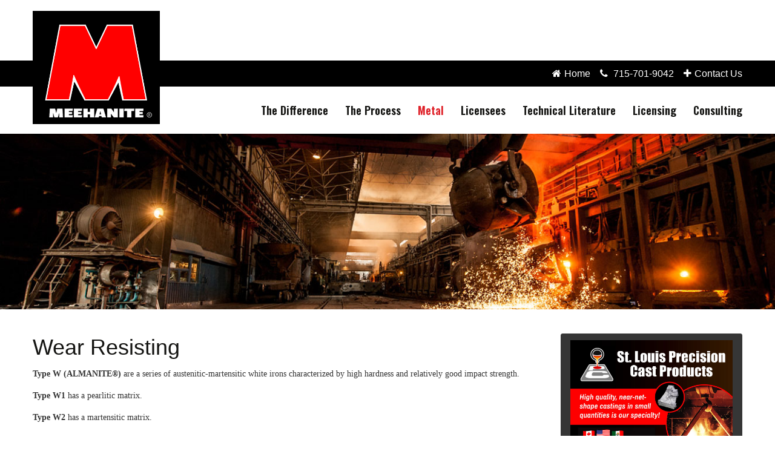

--- FILE ---
content_type: text/html; charset=utf-8
request_url: https://www.google.com/recaptcha/api2/anchor?ar=1&k=6Le4AmArAAAAACiJiBvXRDmVE7sEls3gwdb9G8AP&co=aHR0cHM6Ly9tZWVoYW5pdGVtZXRhbC5jb206NDQz&hl=en&v=PoyoqOPhxBO7pBk68S4YbpHZ&theme=light&size=normal&anchor-ms=20000&execute-ms=30000&cb=jmlp9upaezm3
body_size: 50399
content:
<!DOCTYPE HTML><html dir="ltr" lang="en"><head><meta http-equiv="Content-Type" content="text/html; charset=UTF-8">
<meta http-equiv="X-UA-Compatible" content="IE=edge">
<title>reCAPTCHA</title>
<style type="text/css">
/* cyrillic-ext */
@font-face {
  font-family: 'Roboto';
  font-style: normal;
  font-weight: 400;
  font-stretch: 100%;
  src: url(//fonts.gstatic.com/s/roboto/v48/KFO7CnqEu92Fr1ME7kSn66aGLdTylUAMa3GUBHMdazTgWw.woff2) format('woff2');
  unicode-range: U+0460-052F, U+1C80-1C8A, U+20B4, U+2DE0-2DFF, U+A640-A69F, U+FE2E-FE2F;
}
/* cyrillic */
@font-face {
  font-family: 'Roboto';
  font-style: normal;
  font-weight: 400;
  font-stretch: 100%;
  src: url(//fonts.gstatic.com/s/roboto/v48/KFO7CnqEu92Fr1ME7kSn66aGLdTylUAMa3iUBHMdazTgWw.woff2) format('woff2');
  unicode-range: U+0301, U+0400-045F, U+0490-0491, U+04B0-04B1, U+2116;
}
/* greek-ext */
@font-face {
  font-family: 'Roboto';
  font-style: normal;
  font-weight: 400;
  font-stretch: 100%;
  src: url(//fonts.gstatic.com/s/roboto/v48/KFO7CnqEu92Fr1ME7kSn66aGLdTylUAMa3CUBHMdazTgWw.woff2) format('woff2');
  unicode-range: U+1F00-1FFF;
}
/* greek */
@font-face {
  font-family: 'Roboto';
  font-style: normal;
  font-weight: 400;
  font-stretch: 100%;
  src: url(//fonts.gstatic.com/s/roboto/v48/KFO7CnqEu92Fr1ME7kSn66aGLdTylUAMa3-UBHMdazTgWw.woff2) format('woff2');
  unicode-range: U+0370-0377, U+037A-037F, U+0384-038A, U+038C, U+038E-03A1, U+03A3-03FF;
}
/* math */
@font-face {
  font-family: 'Roboto';
  font-style: normal;
  font-weight: 400;
  font-stretch: 100%;
  src: url(//fonts.gstatic.com/s/roboto/v48/KFO7CnqEu92Fr1ME7kSn66aGLdTylUAMawCUBHMdazTgWw.woff2) format('woff2');
  unicode-range: U+0302-0303, U+0305, U+0307-0308, U+0310, U+0312, U+0315, U+031A, U+0326-0327, U+032C, U+032F-0330, U+0332-0333, U+0338, U+033A, U+0346, U+034D, U+0391-03A1, U+03A3-03A9, U+03B1-03C9, U+03D1, U+03D5-03D6, U+03F0-03F1, U+03F4-03F5, U+2016-2017, U+2034-2038, U+203C, U+2040, U+2043, U+2047, U+2050, U+2057, U+205F, U+2070-2071, U+2074-208E, U+2090-209C, U+20D0-20DC, U+20E1, U+20E5-20EF, U+2100-2112, U+2114-2115, U+2117-2121, U+2123-214F, U+2190, U+2192, U+2194-21AE, U+21B0-21E5, U+21F1-21F2, U+21F4-2211, U+2213-2214, U+2216-22FF, U+2308-230B, U+2310, U+2319, U+231C-2321, U+2336-237A, U+237C, U+2395, U+239B-23B7, U+23D0, U+23DC-23E1, U+2474-2475, U+25AF, U+25B3, U+25B7, U+25BD, U+25C1, U+25CA, U+25CC, U+25FB, U+266D-266F, U+27C0-27FF, U+2900-2AFF, U+2B0E-2B11, U+2B30-2B4C, U+2BFE, U+3030, U+FF5B, U+FF5D, U+1D400-1D7FF, U+1EE00-1EEFF;
}
/* symbols */
@font-face {
  font-family: 'Roboto';
  font-style: normal;
  font-weight: 400;
  font-stretch: 100%;
  src: url(//fonts.gstatic.com/s/roboto/v48/KFO7CnqEu92Fr1ME7kSn66aGLdTylUAMaxKUBHMdazTgWw.woff2) format('woff2');
  unicode-range: U+0001-000C, U+000E-001F, U+007F-009F, U+20DD-20E0, U+20E2-20E4, U+2150-218F, U+2190, U+2192, U+2194-2199, U+21AF, U+21E6-21F0, U+21F3, U+2218-2219, U+2299, U+22C4-22C6, U+2300-243F, U+2440-244A, U+2460-24FF, U+25A0-27BF, U+2800-28FF, U+2921-2922, U+2981, U+29BF, U+29EB, U+2B00-2BFF, U+4DC0-4DFF, U+FFF9-FFFB, U+10140-1018E, U+10190-1019C, U+101A0, U+101D0-101FD, U+102E0-102FB, U+10E60-10E7E, U+1D2C0-1D2D3, U+1D2E0-1D37F, U+1F000-1F0FF, U+1F100-1F1AD, U+1F1E6-1F1FF, U+1F30D-1F30F, U+1F315, U+1F31C, U+1F31E, U+1F320-1F32C, U+1F336, U+1F378, U+1F37D, U+1F382, U+1F393-1F39F, U+1F3A7-1F3A8, U+1F3AC-1F3AF, U+1F3C2, U+1F3C4-1F3C6, U+1F3CA-1F3CE, U+1F3D4-1F3E0, U+1F3ED, U+1F3F1-1F3F3, U+1F3F5-1F3F7, U+1F408, U+1F415, U+1F41F, U+1F426, U+1F43F, U+1F441-1F442, U+1F444, U+1F446-1F449, U+1F44C-1F44E, U+1F453, U+1F46A, U+1F47D, U+1F4A3, U+1F4B0, U+1F4B3, U+1F4B9, U+1F4BB, U+1F4BF, U+1F4C8-1F4CB, U+1F4D6, U+1F4DA, U+1F4DF, U+1F4E3-1F4E6, U+1F4EA-1F4ED, U+1F4F7, U+1F4F9-1F4FB, U+1F4FD-1F4FE, U+1F503, U+1F507-1F50B, U+1F50D, U+1F512-1F513, U+1F53E-1F54A, U+1F54F-1F5FA, U+1F610, U+1F650-1F67F, U+1F687, U+1F68D, U+1F691, U+1F694, U+1F698, U+1F6AD, U+1F6B2, U+1F6B9-1F6BA, U+1F6BC, U+1F6C6-1F6CF, U+1F6D3-1F6D7, U+1F6E0-1F6EA, U+1F6F0-1F6F3, U+1F6F7-1F6FC, U+1F700-1F7FF, U+1F800-1F80B, U+1F810-1F847, U+1F850-1F859, U+1F860-1F887, U+1F890-1F8AD, U+1F8B0-1F8BB, U+1F8C0-1F8C1, U+1F900-1F90B, U+1F93B, U+1F946, U+1F984, U+1F996, U+1F9E9, U+1FA00-1FA6F, U+1FA70-1FA7C, U+1FA80-1FA89, U+1FA8F-1FAC6, U+1FACE-1FADC, U+1FADF-1FAE9, U+1FAF0-1FAF8, U+1FB00-1FBFF;
}
/* vietnamese */
@font-face {
  font-family: 'Roboto';
  font-style: normal;
  font-weight: 400;
  font-stretch: 100%;
  src: url(//fonts.gstatic.com/s/roboto/v48/KFO7CnqEu92Fr1ME7kSn66aGLdTylUAMa3OUBHMdazTgWw.woff2) format('woff2');
  unicode-range: U+0102-0103, U+0110-0111, U+0128-0129, U+0168-0169, U+01A0-01A1, U+01AF-01B0, U+0300-0301, U+0303-0304, U+0308-0309, U+0323, U+0329, U+1EA0-1EF9, U+20AB;
}
/* latin-ext */
@font-face {
  font-family: 'Roboto';
  font-style: normal;
  font-weight: 400;
  font-stretch: 100%;
  src: url(//fonts.gstatic.com/s/roboto/v48/KFO7CnqEu92Fr1ME7kSn66aGLdTylUAMa3KUBHMdazTgWw.woff2) format('woff2');
  unicode-range: U+0100-02BA, U+02BD-02C5, U+02C7-02CC, U+02CE-02D7, U+02DD-02FF, U+0304, U+0308, U+0329, U+1D00-1DBF, U+1E00-1E9F, U+1EF2-1EFF, U+2020, U+20A0-20AB, U+20AD-20C0, U+2113, U+2C60-2C7F, U+A720-A7FF;
}
/* latin */
@font-face {
  font-family: 'Roboto';
  font-style: normal;
  font-weight: 400;
  font-stretch: 100%;
  src: url(//fonts.gstatic.com/s/roboto/v48/KFO7CnqEu92Fr1ME7kSn66aGLdTylUAMa3yUBHMdazQ.woff2) format('woff2');
  unicode-range: U+0000-00FF, U+0131, U+0152-0153, U+02BB-02BC, U+02C6, U+02DA, U+02DC, U+0304, U+0308, U+0329, U+2000-206F, U+20AC, U+2122, U+2191, U+2193, U+2212, U+2215, U+FEFF, U+FFFD;
}
/* cyrillic-ext */
@font-face {
  font-family: 'Roboto';
  font-style: normal;
  font-weight: 500;
  font-stretch: 100%;
  src: url(//fonts.gstatic.com/s/roboto/v48/KFO7CnqEu92Fr1ME7kSn66aGLdTylUAMa3GUBHMdazTgWw.woff2) format('woff2');
  unicode-range: U+0460-052F, U+1C80-1C8A, U+20B4, U+2DE0-2DFF, U+A640-A69F, U+FE2E-FE2F;
}
/* cyrillic */
@font-face {
  font-family: 'Roboto';
  font-style: normal;
  font-weight: 500;
  font-stretch: 100%;
  src: url(//fonts.gstatic.com/s/roboto/v48/KFO7CnqEu92Fr1ME7kSn66aGLdTylUAMa3iUBHMdazTgWw.woff2) format('woff2');
  unicode-range: U+0301, U+0400-045F, U+0490-0491, U+04B0-04B1, U+2116;
}
/* greek-ext */
@font-face {
  font-family: 'Roboto';
  font-style: normal;
  font-weight: 500;
  font-stretch: 100%;
  src: url(//fonts.gstatic.com/s/roboto/v48/KFO7CnqEu92Fr1ME7kSn66aGLdTylUAMa3CUBHMdazTgWw.woff2) format('woff2');
  unicode-range: U+1F00-1FFF;
}
/* greek */
@font-face {
  font-family: 'Roboto';
  font-style: normal;
  font-weight: 500;
  font-stretch: 100%;
  src: url(//fonts.gstatic.com/s/roboto/v48/KFO7CnqEu92Fr1ME7kSn66aGLdTylUAMa3-UBHMdazTgWw.woff2) format('woff2');
  unicode-range: U+0370-0377, U+037A-037F, U+0384-038A, U+038C, U+038E-03A1, U+03A3-03FF;
}
/* math */
@font-face {
  font-family: 'Roboto';
  font-style: normal;
  font-weight: 500;
  font-stretch: 100%;
  src: url(//fonts.gstatic.com/s/roboto/v48/KFO7CnqEu92Fr1ME7kSn66aGLdTylUAMawCUBHMdazTgWw.woff2) format('woff2');
  unicode-range: U+0302-0303, U+0305, U+0307-0308, U+0310, U+0312, U+0315, U+031A, U+0326-0327, U+032C, U+032F-0330, U+0332-0333, U+0338, U+033A, U+0346, U+034D, U+0391-03A1, U+03A3-03A9, U+03B1-03C9, U+03D1, U+03D5-03D6, U+03F0-03F1, U+03F4-03F5, U+2016-2017, U+2034-2038, U+203C, U+2040, U+2043, U+2047, U+2050, U+2057, U+205F, U+2070-2071, U+2074-208E, U+2090-209C, U+20D0-20DC, U+20E1, U+20E5-20EF, U+2100-2112, U+2114-2115, U+2117-2121, U+2123-214F, U+2190, U+2192, U+2194-21AE, U+21B0-21E5, U+21F1-21F2, U+21F4-2211, U+2213-2214, U+2216-22FF, U+2308-230B, U+2310, U+2319, U+231C-2321, U+2336-237A, U+237C, U+2395, U+239B-23B7, U+23D0, U+23DC-23E1, U+2474-2475, U+25AF, U+25B3, U+25B7, U+25BD, U+25C1, U+25CA, U+25CC, U+25FB, U+266D-266F, U+27C0-27FF, U+2900-2AFF, U+2B0E-2B11, U+2B30-2B4C, U+2BFE, U+3030, U+FF5B, U+FF5D, U+1D400-1D7FF, U+1EE00-1EEFF;
}
/* symbols */
@font-face {
  font-family: 'Roboto';
  font-style: normal;
  font-weight: 500;
  font-stretch: 100%;
  src: url(//fonts.gstatic.com/s/roboto/v48/KFO7CnqEu92Fr1ME7kSn66aGLdTylUAMaxKUBHMdazTgWw.woff2) format('woff2');
  unicode-range: U+0001-000C, U+000E-001F, U+007F-009F, U+20DD-20E0, U+20E2-20E4, U+2150-218F, U+2190, U+2192, U+2194-2199, U+21AF, U+21E6-21F0, U+21F3, U+2218-2219, U+2299, U+22C4-22C6, U+2300-243F, U+2440-244A, U+2460-24FF, U+25A0-27BF, U+2800-28FF, U+2921-2922, U+2981, U+29BF, U+29EB, U+2B00-2BFF, U+4DC0-4DFF, U+FFF9-FFFB, U+10140-1018E, U+10190-1019C, U+101A0, U+101D0-101FD, U+102E0-102FB, U+10E60-10E7E, U+1D2C0-1D2D3, U+1D2E0-1D37F, U+1F000-1F0FF, U+1F100-1F1AD, U+1F1E6-1F1FF, U+1F30D-1F30F, U+1F315, U+1F31C, U+1F31E, U+1F320-1F32C, U+1F336, U+1F378, U+1F37D, U+1F382, U+1F393-1F39F, U+1F3A7-1F3A8, U+1F3AC-1F3AF, U+1F3C2, U+1F3C4-1F3C6, U+1F3CA-1F3CE, U+1F3D4-1F3E0, U+1F3ED, U+1F3F1-1F3F3, U+1F3F5-1F3F7, U+1F408, U+1F415, U+1F41F, U+1F426, U+1F43F, U+1F441-1F442, U+1F444, U+1F446-1F449, U+1F44C-1F44E, U+1F453, U+1F46A, U+1F47D, U+1F4A3, U+1F4B0, U+1F4B3, U+1F4B9, U+1F4BB, U+1F4BF, U+1F4C8-1F4CB, U+1F4D6, U+1F4DA, U+1F4DF, U+1F4E3-1F4E6, U+1F4EA-1F4ED, U+1F4F7, U+1F4F9-1F4FB, U+1F4FD-1F4FE, U+1F503, U+1F507-1F50B, U+1F50D, U+1F512-1F513, U+1F53E-1F54A, U+1F54F-1F5FA, U+1F610, U+1F650-1F67F, U+1F687, U+1F68D, U+1F691, U+1F694, U+1F698, U+1F6AD, U+1F6B2, U+1F6B9-1F6BA, U+1F6BC, U+1F6C6-1F6CF, U+1F6D3-1F6D7, U+1F6E0-1F6EA, U+1F6F0-1F6F3, U+1F6F7-1F6FC, U+1F700-1F7FF, U+1F800-1F80B, U+1F810-1F847, U+1F850-1F859, U+1F860-1F887, U+1F890-1F8AD, U+1F8B0-1F8BB, U+1F8C0-1F8C1, U+1F900-1F90B, U+1F93B, U+1F946, U+1F984, U+1F996, U+1F9E9, U+1FA00-1FA6F, U+1FA70-1FA7C, U+1FA80-1FA89, U+1FA8F-1FAC6, U+1FACE-1FADC, U+1FADF-1FAE9, U+1FAF0-1FAF8, U+1FB00-1FBFF;
}
/* vietnamese */
@font-face {
  font-family: 'Roboto';
  font-style: normal;
  font-weight: 500;
  font-stretch: 100%;
  src: url(//fonts.gstatic.com/s/roboto/v48/KFO7CnqEu92Fr1ME7kSn66aGLdTylUAMa3OUBHMdazTgWw.woff2) format('woff2');
  unicode-range: U+0102-0103, U+0110-0111, U+0128-0129, U+0168-0169, U+01A0-01A1, U+01AF-01B0, U+0300-0301, U+0303-0304, U+0308-0309, U+0323, U+0329, U+1EA0-1EF9, U+20AB;
}
/* latin-ext */
@font-face {
  font-family: 'Roboto';
  font-style: normal;
  font-weight: 500;
  font-stretch: 100%;
  src: url(//fonts.gstatic.com/s/roboto/v48/KFO7CnqEu92Fr1ME7kSn66aGLdTylUAMa3KUBHMdazTgWw.woff2) format('woff2');
  unicode-range: U+0100-02BA, U+02BD-02C5, U+02C7-02CC, U+02CE-02D7, U+02DD-02FF, U+0304, U+0308, U+0329, U+1D00-1DBF, U+1E00-1E9F, U+1EF2-1EFF, U+2020, U+20A0-20AB, U+20AD-20C0, U+2113, U+2C60-2C7F, U+A720-A7FF;
}
/* latin */
@font-face {
  font-family: 'Roboto';
  font-style: normal;
  font-weight: 500;
  font-stretch: 100%;
  src: url(//fonts.gstatic.com/s/roboto/v48/KFO7CnqEu92Fr1ME7kSn66aGLdTylUAMa3yUBHMdazQ.woff2) format('woff2');
  unicode-range: U+0000-00FF, U+0131, U+0152-0153, U+02BB-02BC, U+02C6, U+02DA, U+02DC, U+0304, U+0308, U+0329, U+2000-206F, U+20AC, U+2122, U+2191, U+2193, U+2212, U+2215, U+FEFF, U+FFFD;
}
/* cyrillic-ext */
@font-face {
  font-family: 'Roboto';
  font-style: normal;
  font-weight: 900;
  font-stretch: 100%;
  src: url(//fonts.gstatic.com/s/roboto/v48/KFO7CnqEu92Fr1ME7kSn66aGLdTylUAMa3GUBHMdazTgWw.woff2) format('woff2');
  unicode-range: U+0460-052F, U+1C80-1C8A, U+20B4, U+2DE0-2DFF, U+A640-A69F, U+FE2E-FE2F;
}
/* cyrillic */
@font-face {
  font-family: 'Roboto';
  font-style: normal;
  font-weight: 900;
  font-stretch: 100%;
  src: url(//fonts.gstatic.com/s/roboto/v48/KFO7CnqEu92Fr1ME7kSn66aGLdTylUAMa3iUBHMdazTgWw.woff2) format('woff2');
  unicode-range: U+0301, U+0400-045F, U+0490-0491, U+04B0-04B1, U+2116;
}
/* greek-ext */
@font-face {
  font-family: 'Roboto';
  font-style: normal;
  font-weight: 900;
  font-stretch: 100%;
  src: url(//fonts.gstatic.com/s/roboto/v48/KFO7CnqEu92Fr1ME7kSn66aGLdTylUAMa3CUBHMdazTgWw.woff2) format('woff2');
  unicode-range: U+1F00-1FFF;
}
/* greek */
@font-face {
  font-family: 'Roboto';
  font-style: normal;
  font-weight: 900;
  font-stretch: 100%;
  src: url(//fonts.gstatic.com/s/roboto/v48/KFO7CnqEu92Fr1ME7kSn66aGLdTylUAMa3-UBHMdazTgWw.woff2) format('woff2');
  unicode-range: U+0370-0377, U+037A-037F, U+0384-038A, U+038C, U+038E-03A1, U+03A3-03FF;
}
/* math */
@font-face {
  font-family: 'Roboto';
  font-style: normal;
  font-weight: 900;
  font-stretch: 100%;
  src: url(//fonts.gstatic.com/s/roboto/v48/KFO7CnqEu92Fr1ME7kSn66aGLdTylUAMawCUBHMdazTgWw.woff2) format('woff2');
  unicode-range: U+0302-0303, U+0305, U+0307-0308, U+0310, U+0312, U+0315, U+031A, U+0326-0327, U+032C, U+032F-0330, U+0332-0333, U+0338, U+033A, U+0346, U+034D, U+0391-03A1, U+03A3-03A9, U+03B1-03C9, U+03D1, U+03D5-03D6, U+03F0-03F1, U+03F4-03F5, U+2016-2017, U+2034-2038, U+203C, U+2040, U+2043, U+2047, U+2050, U+2057, U+205F, U+2070-2071, U+2074-208E, U+2090-209C, U+20D0-20DC, U+20E1, U+20E5-20EF, U+2100-2112, U+2114-2115, U+2117-2121, U+2123-214F, U+2190, U+2192, U+2194-21AE, U+21B0-21E5, U+21F1-21F2, U+21F4-2211, U+2213-2214, U+2216-22FF, U+2308-230B, U+2310, U+2319, U+231C-2321, U+2336-237A, U+237C, U+2395, U+239B-23B7, U+23D0, U+23DC-23E1, U+2474-2475, U+25AF, U+25B3, U+25B7, U+25BD, U+25C1, U+25CA, U+25CC, U+25FB, U+266D-266F, U+27C0-27FF, U+2900-2AFF, U+2B0E-2B11, U+2B30-2B4C, U+2BFE, U+3030, U+FF5B, U+FF5D, U+1D400-1D7FF, U+1EE00-1EEFF;
}
/* symbols */
@font-face {
  font-family: 'Roboto';
  font-style: normal;
  font-weight: 900;
  font-stretch: 100%;
  src: url(//fonts.gstatic.com/s/roboto/v48/KFO7CnqEu92Fr1ME7kSn66aGLdTylUAMaxKUBHMdazTgWw.woff2) format('woff2');
  unicode-range: U+0001-000C, U+000E-001F, U+007F-009F, U+20DD-20E0, U+20E2-20E4, U+2150-218F, U+2190, U+2192, U+2194-2199, U+21AF, U+21E6-21F0, U+21F3, U+2218-2219, U+2299, U+22C4-22C6, U+2300-243F, U+2440-244A, U+2460-24FF, U+25A0-27BF, U+2800-28FF, U+2921-2922, U+2981, U+29BF, U+29EB, U+2B00-2BFF, U+4DC0-4DFF, U+FFF9-FFFB, U+10140-1018E, U+10190-1019C, U+101A0, U+101D0-101FD, U+102E0-102FB, U+10E60-10E7E, U+1D2C0-1D2D3, U+1D2E0-1D37F, U+1F000-1F0FF, U+1F100-1F1AD, U+1F1E6-1F1FF, U+1F30D-1F30F, U+1F315, U+1F31C, U+1F31E, U+1F320-1F32C, U+1F336, U+1F378, U+1F37D, U+1F382, U+1F393-1F39F, U+1F3A7-1F3A8, U+1F3AC-1F3AF, U+1F3C2, U+1F3C4-1F3C6, U+1F3CA-1F3CE, U+1F3D4-1F3E0, U+1F3ED, U+1F3F1-1F3F3, U+1F3F5-1F3F7, U+1F408, U+1F415, U+1F41F, U+1F426, U+1F43F, U+1F441-1F442, U+1F444, U+1F446-1F449, U+1F44C-1F44E, U+1F453, U+1F46A, U+1F47D, U+1F4A3, U+1F4B0, U+1F4B3, U+1F4B9, U+1F4BB, U+1F4BF, U+1F4C8-1F4CB, U+1F4D6, U+1F4DA, U+1F4DF, U+1F4E3-1F4E6, U+1F4EA-1F4ED, U+1F4F7, U+1F4F9-1F4FB, U+1F4FD-1F4FE, U+1F503, U+1F507-1F50B, U+1F50D, U+1F512-1F513, U+1F53E-1F54A, U+1F54F-1F5FA, U+1F610, U+1F650-1F67F, U+1F687, U+1F68D, U+1F691, U+1F694, U+1F698, U+1F6AD, U+1F6B2, U+1F6B9-1F6BA, U+1F6BC, U+1F6C6-1F6CF, U+1F6D3-1F6D7, U+1F6E0-1F6EA, U+1F6F0-1F6F3, U+1F6F7-1F6FC, U+1F700-1F7FF, U+1F800-1F80B, U+1F810-1F847, U+1F850-1F859, U+1F860-1F887, U+1F890-1F8AD, U+1F8B0-1F8BB, U+1F8C0-1F8C1, U+1F900-1F90B, U+1F93B, U+1F946, U+1F984, U+1F996, U+1F9E9, U+1FA00-1FA6F, U+1FA70-1FA7C, U+1FA80-1FA89, U+1FA8F-1FAC6, U+1FACE-1FADC, U+1FADF-1FAE9, U+1FAF0-1FAF8, U+1FB00-1FBFF;
}
/* vietnamese */
@font-face {
  font-family: 'Roboto';
  font-style: normal;
  font-weight: 900;
  font-stretch: 100%;
  src: url(//fonts.gstatic.com/s/roboto/v48/KFO7CnqEu92Fr1ME7kSn66aGLdTylUAMa3OUBHMdazTgWw.woff2) format('woff2');
  unicode-range: U+0102-0103, U+0110-0111, U+0128-0129, U+0168-0169, U+01A0-01A1, U+01AF-01B0, U+0300-0301, U+0303-0304, U+0308-0309, U+0323, U+0329, U+1EA0-1EF9, U+20AB;
}
/* latin-ext */
@font-face {
  font-family: 'Roboto';
  font-style: normal;
  font-weight: 900;
  font-stretch: 100%;
  src: url(//fonts.gstatic.com/s/roboto/v48/KFO7CnqEu92Fr1ME7kSn66aGLdTylUAMa3KUBHMdazTgWw.woff2) format('woff2');
  unicode-range: U+0100-02BA, U+02BD-02C5, U+02C7-02CC, U+02CE-02D7, U+02DD-02FF, U+0304, U+0308, U+0329, U+1D00-1DBF, U+1E00-1E9F, U+1EF2-1EFF, U+2020, U+20A0-20AB, U+20AD-20C0, U+2113, U+2C60-2C7F, U+A720-A7FF;
}
/* latin */
@font-face {
  font-family: 'Roboto';
  font-style: normal;
  font-weight: 900;
  font-stretch: 100%;
  src: url(//fonts.gstatic.com/s/roboto/v48/KFO7CnqEu92Fr1ME7kSn66aGLdTylUAMa3yUBHMdazQ.woff2) format('woff2');
  unicode-range: U+0000-00FF, U+0131, U+0152-0153, U+02BB-02BC, U+02C6, U+02DA, U+02DC, U+0304, U+0308, U+0329, U+2000-206F, U+20AC, U+2122, U+2191, U+2193, U+2212, U+2215, U+FEFF, U+FFFD;
}

</style>
<link rel="stylesheet" type="text/css" href="https://www.gstatic.com/recaptcha/releases/PoyoqOPhxBO7pBk68S4YbpHZ/styles__ltr.css">
<script nonce="VcfaNeRnaEbwxwEjuPAPBA" type="text/javascript">window['__recaptcha_api'] = 'https://www.google.com/recaptcha/api2/';</script>
<script type="text/javascript" src="https://www.gstatic.com/recaptcha/releases/PoyoqOPhxBO7pBk68S4YbpHZ/recaptcha__en.js" nonce="VcfaNeRnaEbwxwEjuPAPBA">
      
    </script></head>
<body><div id="rc-anchor-alert" class="rc-anchor-alert"></div>
<input type="hidden" id="recaptcha-token" value="[base64]">
<script type="text/javascript" nonce="VcfaNeRnaEbwxwEjuPAPBA">
      recaptcha.anchor.Main.init("[\x22ainput\x22,[\x22bgdata\x22,\x22\x22,\[base64]/[base64]/[base64]/bmV3IHJbeF0oY1swXSk6RT09Mj9uZXcgclt4XShjWzBdLGNbMV0pOkU9PTM/bmV3IHJbeF0oY1swXSxjWzFdLGNbMl0pOkU9PTQ/[base64]/[base64]/[base64]/[base64]/[base64]/[base64]/[base64]/[base64]\x22,\[base64]\x22,\[base64]/CkT5kwpJuV8OjEFhlY8OIwrfCmm54wrB2wrfCpCtQw7TDk1ILchfCnMOJwowyXcOGw47CuMO6wqhfJn/Dtm8jHWwNPcOGMWN6Z0TCosO8ciN4UEJXw5XChMOhwpnCqMOuUGMYH8Kewowqwrohw5nDm8KTAwjDtSxkQ8ONeT7Ck8KIHhjDvsOdHMKZw71cwpTDog3Dkm/CswLCgnLCp1nDssK/MAECw7R0w7AIA8KidcKCCBlKNC7ClSHDgSbDpGjDrFPDmMK3wpFvwqnCvsK9IXjDuDrCsMKkPSTCpH7DqMK9w5M3CMKROGUnw5PCrHfDiRzDqMKUR8OxwpjDuyEWZ1PChiPDjnjCkCIpQC7ClcObwqsPw4TDqMK1Yx/CnCtAOmbDosKMwpLDimbDosOVPAnDk8OCIkRRw4V1w4TDocKcV3jCssOnOAEeUcKDBRPDkDvDksO0H1rCpi06PMKRwr3CiMK3ZMOSw4/CjwZTwrNmwrd3HQDCssO5I8KUwotNMHR0LztrCMKdCBlTTC/DgilJEjZ/wpTCvQnCpsKAw5zDrMOaw44NBiXClsKSw5MTWjPDrMO3QhlWwp4YdFp/KsO5w5rDj8KXw5Fxw50zTS7CiEBcOcK4w7NUXMKGw6QQwp9hcMKewp8HDQ8dw4F+ZsKdw4p6wp/Cq8KWPF7Cq8K0Wisbw7ciw614YzPCvMOwCkPDuSMGCDwAQhIYwrdWWjTDkTnDqcKhMDh3BMKJFsKSwrVacBbDgHnCgGI/w6IVUHLDlcOFwoTDrhLDhcOKccOrw5c9GgtvKh3DnhdCwrfDgcOUGzfDs8KlLARLPcOAw7HDl8KIw6/CiDDCv8OeJ2/CrMK8w4wawrHCnh3Cp8OqM8Opw4MoO2EiwpvChRhCRwHDgAgRUhA0w6AZw6XDocO3w7UENS0jORQkwo7DjXPClHo6PcKBECTDt8OncATDhDPDsMKWTiBndcKhw47DnEoSw5zChsOdSsOgw6fCu8Oaw61Yw7bDnMK8XDzChn5Cwr3DrMO/w5MSXSjDl8OUScKZw60VH8Oow7vCp8O0w5DCt8ONF8O/[base64]/wrTDuWZzU23CoMOSw6vCs8ObwobColVgwqzDjMOtwodOw7htw64mHHcNw4LDj8OKKQTCvMK4ejbDjlnDlMO9ZEhXwodZwo1/[base64]/[base64]/DjMKjSQ84wo/CgVY8w7XCrSh1T2DDosOzwrw5wq3Cj8ONwqYvwqYKIMO8w7zCrGDCscOQwoPCqsOYwpVLw6kMLQLDsDxPwrVNwolGFgDCtA4/L8OkYiwZbSLDlcKNwrPCkm/ClMO+w5liNsKBDsKHw5k2w53DisKgbMKhw5g+w6Yww61qRFHDoSdpwrAAw70gwpnDjMOKF8OswqfDsDwNw74bccKhH2/DgU5qw7keAFlEworCsVF0fMKiLMO3X8K2E8KpMk7CjiDDk8OFO8KsHRDCsV7DsMKbNcODw5V6X8KyU8Kww7/CkMKvwowdS8ORwrjDvwHDhsOhwrvDucOKJWwZDRrDs2rDpjcBK8KiAUnDiMK3w7JVGjYbwoXCgMKVZCjClF5Yw43CvgxaTMKeXsOqw64TwqR5QDQUwqHDpAnCv8KdGEYhUjtdBE/CqsOHVRjDvRnDnUMwZsOvw43DgcKKIwd4wpISwqLCpxQyZVzClhsYwqdZwqJhamk3LMO9wovCv8OKw4JXwqPCtsKUKHzCl8Obwrh+wrbCgGnCiMOhGULCnMKwwqN1w7gfwo/Cn8Kwwoc+w7/CjV7DqsOLwoFoEDrDqMKdR07Dj0Q9TEnCuMOSCcK0RsO/w7tkGMKww7BdaUpBBQLCriwoM1J0w6FZdHc9UjYHHWB/w7Frw7YTwqAYwrfClhkzw6QAw5VXb8OMw5kHKsK/[base64]/DkcKgB8OxazvDrR/CjsK1w77CiX47wpsHwppAw7fDjQHCicOGMT4nwrYawoTDmcK2wozCjMKiwpogwq3CiMKtwonDiMK0wp/CvALClVASOhATwonDgsOjw5FFSXwwYxjChg1KIsKtw7ctw5jDusKkw7HDocK4w44Bw49FLMO3woo+w6t4IsKuwrjClGLCi8O6w5DDt8ONPsK0c8Odwrd0PcOFcsKXVmXCo8KXw4fDiW/CuMKwwo03wrHDvsKdwqjCvSlHwr3CnsKaKsO2Y8KsIcOAWcKjw7RtwpPDmcOnw6fCnMKdwoDDj8K7M8O6w7Mtw5B7NcKTw61yw5jDiQcaGH8hw4V3wqhYJx5WY8OAwqnCjcKlw6zCqi/DhwoDJMOHWcOhQMOowq3Co8OTTw7DmG1KZzbDs8OwEsOGIWQOR8O/AwvDlsOeGcKOwpnCg8OvE8Kgw4nDpnjDph7Cr1nChMOVw5PDsMKUPHM0LUpQXTzDgMOBw7fCjMOOwqPCpcOzesOqNRVnXkNrw4J6W8OBfA7Cs8OFwoY3w4nConU3wrTCg8K+wrzCoSPCgMOFw67DtMOwwqURwoJjKcKJwpvDlsKnDcOAN8OxwrPCkcO7I3PCkD/Ds03CtsOvwrp1BHcdXMOPwppoNcKywqnDhsOfXzPDucO2YsOAwqfCqsKyVMKjERxbWjTCq8OqQsKpQ3tMwoLChzhEJcOLPlZAwo3Cm8KPQFnDncKbw6xHAcKVYsORwoBjw6BBUMKZwpo4PBlOMQNxMgXCp8K2KsKgF1/DqMKCD8KbSlJTwoXCusO0eMOddi/DtcOFw7YQJMKVw5pFw6wNURptFcOGLGTCuh7CnsO9GMO9AizCuMO4wrRow50DwrHCpsKdwo3DmSxZwpIgwpZ/[base64]/wr/CsMKwwrwww4rCvsOOw5tbR8KNTsO3UsKOw444w4TDl8K5wpLDosK/wrkDZWXCnHrCo8O7Rn/CvcKbw5XDsDbDp2jChsKlwoAkecOyVMO5woPCgi3Csy9mwpzDncKoTsOow5HDrcOew7pzCcOzw43DpcO9KsKuwoN9ZMKIeyzDjsKnwpLCrTcBw5jCs8KmTn7DmSHDk8KYw5tqw6o6HsOVw4hfdsOOJCXCrMKnRyXCoFHCmBtRbcKZWHPCnQ/CsmrCgSDCkVrDkzkVRcKNZMKiwq/DvsK2wp3Dug3Dq1/CgnHDhcKww4sFbyPCtGzDnw3CksKIRcOUw4lDw5g2ZsOCLzJXw4sFVkZlwoXCvMOWP8KqMQrDm0vCqMOwwqDClSNtwpnDqXzDrl4sOjvDpG0+UjzDrcKsIcOEw5gyw7MEw7kpQRhzIzrCh8Kzw4fCmmJMwqTCmjHDnzLCpcKsw582Nm80RcKWw4bDn8K/HMOqw5BuwrgJw55sMcKgwq88w7gUwpoaF8OLDHspUcKgwoAXwpvDrMO0wpQFw6TDri7DgDLCtMKQAlJHI8O/[base64]/DmQzDtMKjw5cnwrfDlhRQwqjDoMOAbMKWWVpvfFArw6JbZcOewr/DqmBNcMKwwpUqwrQAFGnCh3tBam4VOi/Ctl1CfnrDtSTDnR5sw4XDi2VRw4/[base64]/UjYxwqJYQzTCqSbDgAB3O8OYUcKhw77Dv2bCqsOLw7XCmgXCszXDhAXDpsKNw7VGw5o0OxwPLMKdwqbCiwvCnMKPwp3Chz0JQkhdUTLDo0NLwobDuxRiwpFIAUPCisKUw6jDgMOYY1DCiiLCmsKDT8O8EWV2wrrDh8OWw5/CuVdvEsOyJ8OfwoTCkmfCpSLDm3DChTzCjRt1C8KnHQthJSoPwohkUcOXw7M7acKGaxkWL3XChCDCosK6MynDohMbBMK0KVzDtcKbdmPDgcKGEsKdOhd9w5nCu8OCJhTCnMOxLB/CiEBmwoZbwoEww4cAwoBww40fbS/[base64]/[base64]/w7rCj8ORw6sWW8ORVTfDncOwGAdnw6RMCTlsAcOuSMKWPUHDsTUlekrCt29sw41Of0LDu8O7MMOwwq7Cnm7ChsKqw7bChMKdA0cNwobClMKCwp5BwoUrNcKdGMK0ZMOAw7cpwqzDrRvDqMOkPQTDqmPCpMKaTiPDsMOVdsOhw5TCiMOOwr8Xwq9AaC3DksOJAQ4Xwr/CvAzCi37DjGMyEnILwrTDvWcNLHnCiEPDjsOcLg5yw7FwPyESScKuRMOMM1/CuVXDrsOYw5ciwop4c1hpw7YUw4rCgC/Ciz4kJcOCA0UfwoATeMOYKMK6w4zCsi8Rw65Dw53DmE7CrG/CtcOAaGPCi3jCoycQwrsPWXLDv8KdwotxM8ObwqbCiW/CiGjDny9Pa8KKV8OBb8KUWDwxWCYVwpM7wprDmwwoO8OUwprDhsKVwrcLfsOlMcKvw44cw4IyEsKnwofDgAjCuGTCq8OHbALCtMKWIMKjwofCgFcxB1XDtXfCvMOjwotWK8OKP8Kewq9zw45/cFLDrcOcZ8KPCi9Xw7TDhnJvw7tcdF3ChFZYw4Nhw7FRwoQMUhbCqQTCisOFw7DCg8Opw4DDsRvCtcK0wq0ew6JBwpd2JsKge8KTa8OQK37Ck8Olwo/[base64]/Cu8Oow55VwoHCrw4uTE1fw7LDoMKMIiAcOMKrw6ZYUH3Ds8O0S1DCuUp0wps2wq9Iw6NOGi8ww7jCrMKYYjzCrRIDw7zDoBctDcOMw5bCicOyw5lPw4UpWcOndCjCpgTCnRBkFMOdw7Azw7jDqjs/w41jS8Kgw5HCoMKTKADDiV9jwrzDq2lvwq5pREXDhgHCnMKQw7/CoXzCpA7DtVBhbMKvw4nCj8KZw7nDnX4uw5zCpcO3UDvDiMKlw4rCj8KHcwwnwqTCrCA2CUkzw5TDv8OqwqvCgx1qCkbClkfDg8KsXMKbD24iw4/Dj8OgVcKLwr9fw6U+wq3CgVfDr2IwJUTDtMKFYcK+w7w7w5LDt1zDtkULw6rCqHDCnMOyAV0sNidHTEbDqCJPwpbDpjbDrsOswqjCsh/DicOye8KuwqLCg8ONJsO4AD7DkwA1Z8OJYBnDssOkY8KqF8Oyw6/Ch8KKwrQowpbCplfCujNudlcSLmbDoWfCvsOSUcOywrzCrcKAwrXCosOuwrdNWWQ5NDcrZl1ee8OSwojDmirDuVljw6RlwpXChMKqwqUGw5XCicKjTwAVw6oHTMK1fiHCpcOjHsK7Pm9pw7bDmT/Cr8KgSEM+H8OKwovDmhoTw4PDg8O1w4Naw4jCugZzNcOjS8OLOm/DiMO8fXBMw51CfsOyIXnDkVNPwpcTwoIMwolSZAPCqz3Cg2zDjR7Ch3PDh8OOUD8qTmYkw77Dmj1qw73Cn8OEw5wUwoLDoMOEW0kGw6BMw6dfRsKjD1bCqhrDn8KRZFtMPEHDjMKCIynCoGRAw6MZw4pGFQs5Y1TCqsKbI1vCjcKqFMKtRcK/[base64]/DjiwPw4ANLsKOwo51UMO4FgNGSHw0dMKYwoHCkT0pYsKWwqpbRsOSHcKwwrjDkz8Kw5nCssOZwqN9w48HccOHwojDmSjCgcKIwo/[base64]/[base64]/CtsKxcsK+Nk4VVMKNwrg/wqEZTMOUfMOpbDDDncOEUnAqw4PCqkhib8KFw77CmsKOw6zDhMO6wqllw4ZDw6R0w4Zrw5HClkFuwq1sMSnCrsOSUsOawpZZw7/DsSNkw5EYw6DDrnTCtz/CmcKhwqVZBsOLAcKROi7CucOJXsOvw64yw4DClBFwwpRdKGHDmCN5w4ISHxhHXHPCs8KowrvDvMOdfQ5Swp3CrUYgScOqPRhaw557wqbCkV3Ci2/DoV7DoMOOwpUKwqtewr7Ck8OjfsOYZhnCi8KowrIxw69Gw6JOw6JPw4kIwqhEw5p/IFJGw4QtBnIPTjDCsGw+w5jDkcKiw4/CncKDaMOdMcOwwrJywoZgKVfCiT4lPVQYwoTDmzQbw6/[base64]/wp/ChMKIwoXDm25Ww5vDrxs/wqU2Xh/[base64]/CsFXDiw9iwrLDqcO5wqZKY8Kkw6PDrj7Cm8O2bTXDnsOiwpIadgVCDcO3NWJKw7tvP8OZworChcODcMK/w4zDn8K1wovCsxBJwoJYw4UZwpjCvMKnWXjDinDCncKFXyE6wrhhwqpWFsK+BhEwwrDDucKbw6UqcFkvE8O3YMOkfMOabAAkwqFAwqQBNMKYZsOoMcOvTsOYw7dWwoLCrcK7w7XCknc/[base64]/fSTCpcKLY8OqXMKIw4TDtcOpw7ZtKcOqNsK9w47DhcKWwqzDgCVOOcKQKkgBZcKvwqgebcKbDMKhw5jCssK6ejtcHlPDjcOCU8KjEHUTVF3DmsO2H1BXI1Yvwo11w6g3BMOUwo8cw6vDtD9pZH/[base64]/CjsOGw6XDvcKUNigpT8OvwqzCrRrCtcKzE296w74iwoXChgHDoCQ8V8O7w7vCucOSJUXDhMODXTfDpcOFQibCvcOkflnCgkUFPcKyYsOnwrTCgsOGwrTDrU7DlcKhwq5UR8ORw5N0wp/CsnDCqDPDpcK7AQbCki/CpsOUc2fDgMO9w5/CpGBZAsOXIxbDosKLGsOxUMKhwowHwrEqw7rCocOgw4DDlMKkwpgtw4nCpMO/wq3CtG/Cvlo1XQZrNBZ+wptJLMOqwqF6wq7DuHoKLUfCjFQpw4YZwplvw6XDmzLCjE0zw4TCikgzwqjDpiLDqktJwp9bw6Anw58TZi7CtsKodMK6wpPCucOcw554wqpLS0Mpew1DWnrClhkiX8OOw5PCtxYGIQHCqwk8RMO2w5zDmsKHeMOqwrp8w68BwpzCiQV4w7Z/DylFUQ9tN8KEKsORwpN/[base64]/DhsKyTsOIwrtswojCkHfCq3pkGjXCnMKGwoUTbBvDpX3DpcK4J1/[base64]/w65kw74mw6VWQTbCl0wmOMOvw57CtMOoTsK2fhDDkRsRw4ouw5DChMKsY2N/w6nDmcKUHTTDkcKvw47Cv2DDhcKnwrQkDsKKw6xpc3/DtMK6wr/DsjzCjArDscOMBmfCpcORRTzDhMK9w4gDwrPCqwdhw6fCkHDDvDvDmcOrw7HDjW9/w4fDi8KAw7TCgXrDuMO2w7vDrMKOKsKLHxBIAcKBdhJoK1w5w5h8w4HDtDjCkn3DmMOTIwrDuCTCpsOED8Kowo3CucOrw4oHw6rDqAvCtWExe3Qiw73DljzCk8OtwpPCksKiccOWw5dOPUJuwqMxWGNpEnx1I8OxNT3DusKRLCgKwpUdw7nDqMK/asOhQxbCiDNPw4MvDnLCtXIzaMOTwqXDoHDCiFVZZsO1biJiwpPCiUAgw5wuSMKyw7/[base64]/[base64]/[base64]/wqzDi8Kyw43CoE/[base64]/CqcOvUcKacwDCuMOMw7PCmMKvwrkRDcKew6bDjTQfF8Kpwqk6dEARa8KIwp1kSDVwwq17wpp9w5rCv8KZwo9zwrIhw4DCsnlyVMOgwqbCmcOPwoHCjBPCucK8anknw6ViFsKCw6EMcV3DgBDCoFoaw6bDtH3CuQ/CvsOEasOmw7txwqLClnPCrkPCuMO/KAnCu8KyY8K1wpzDnUlre3rDu8OTPlbCgXA/[base64]/w7MWwqXDksOiw5bDjcKJKsKWWzLDv8KmE8OIcGrDhMOuVFTDicOgZXbDg8KbYMOmUcOTwrhdw7MIwpc0wq/CpRnCicOSEsKYw7XDuBXDoDs8LynCpkdUVXfDvh7CvlbDsi/DtsOAw64rw7LDk8OFwooGwromUFYWwoZ6EMO3N8ObOcK/w5IJwq8zwqPCnD/DlMO3fcK8wqjDoMKAw4RvR0jCny/CvsO8wp7DuyI5QjlHwoNWK8KIw6ZNTMO8wqtkwq1KTMOzD1Zbwq/DlsOHN8Olw58UQkfCvF3CgTjCvSxfZRvDti/DiMKaN3gnw4xnw4rCpEZzZzYBV8KlRyfCgcOjTsODwophZsOtw4sew6XDkcOSwr9Zw5wPw4skfMKZw7YXI0PDsg13wosaw5/[base64]/Dq8OYwrrDvG5MABPDg8KxHV7Dkkp5JTrDgsOiwqjDgsOqwq/[base64]/DncKFw6d1wpV/w5jDqcOubcK8wqrCt03Cj8KHf3bDvcO0wrseOBjCg8KkKMO+MMKXw6TCqsKNSz3CmnrCusKrw5YjwpVJw5RMf0YFFBp8woHCsx7Drg5JTyhWwpAjYywSHMOkP25nw7BuOngewrUJLcOCaMKmTWbCl0vDnMKlw5vDm3/CpsOVHRwNHUfCi8Okw4DDksKQHsOsesOrwrPDtGvDtMOHX1fCusO/[base64]/[base64]/Dsy9uVBPCvcOCwoM5Tzhxw5LChUJYwqjClcKpLcOYwqhKwqx4wqN1wo5WwpvDh1rCvVTCkE/DoQTCqjB2McOFBsKOcBrCsCPDiFoPIMKWw7TDgsKgw7seZcOrBMKfwoXCvcOpI0/DiMOvwoIZwqtbw4DCtMOjQEzCqcKCVMKpw67CvcOOwpQww6FhHgHDpMOHS07Dlz/Cl2QNcG50dcOsw6vCikkSFEbDr8K5P8OiPcOKJSsxRUw4DxDClWnDicKtw4nCmMKfwqxuw5rDmhXCoQbCvBnCq8KWw4nCjcKhwqAwwo47CAtfKnpew4bCg2/DiyvCpQjClcKhGSJIclVRwoUtwrd+UMKdwpxUOX3Ck8KZw4HCscOYScOldsOAw43CjcK8w5/[base64]/wrNyGsOuwrvDgAELf8Ksw6ITf8OJZcOzN8K4Lwl9KMO0E8KHcA49SG8Uw4lQw5zDpE4VU8K7C2IBwpZgGHnDuEXDjsOTw7sqwq7CmMOxwrHCpm/DjnwXwqQ3f8ODw4psw4PDusOCSsKNwr/CgGFZw5MFJ8OQw4IhZiIlw6zDocOYI8OCw4BHfSzChMOHNsK0w47CpMOmw7tmO8KTwqPCpMKHJMKBATLDisOVw7PDuyLDuDzCicKNwo/Ck8OyX8OQwrPChsOKcn7CllbDvivCmMOCwoFCw4HCiykiwo0PwrpKCsK7wpjCpCvDl8KtOcKKFjpWVsK2FwzCgsOiOBdNFcK5AMK4w6lGwr3CnTo/[base64]/wqwDwq7ClcKKb8KXw54Mw7bDlkDDqSnDnjNuaG1jQcOULXVwwozCsUhAHsOhw4FYT2zDnXESw4g/w4xLND/DoRkmw5LDrsK2wqVvVcKjw4UKbBHDpAZ5JXBywqXDtcK4dDkQw5nDssKUwrXCmcOjLcKtw6/DmcKOw7Elw7fCh8Oaw4kuw4TCn8K1w6DDgjJlw7XCrjnCnMKIOE7CkVvDnQnCgDlfFMKwP3DDvhBtw6Jvw4B/[base64]/[base64]/FnBuKgbClcO4P2MjwoDCq8KyNcOEVULDoyzDsB9YZF/[base64]/CnitGL8Oiw7vCisOsXsOiwozCk8KIwpFpEw9lO8O4PMKiwoJAesKXGsOYEcOHw4/DrkXCiXPDoMKhwqvCmMKHwrpBbMOrw5DDmFoEXQ/[base64]/ChigWw5TDoivDkcOrNTsfwrlIB25zw5LCvDjDm8KcIcOKDjYoYMOhwpzCkx/ChcKHWsKQwonCg1LDul49LcKrKWjDkcKwwoE4wofDilTDpV5Sw7h/dQrDisKkAMO7w6nDpShQWQpbRsKmVsK3Mx3CncOtHsKtw6x6QMKbwr5rZ8KTwq4WQW/DjcOow4/DqcOPw7Q7dSdFwonDmn4sSnLClQgIwrIkwpjDjHonwq0DOQUEw6QmwrrDmcK9wpnDrQZowowITsKWw4MJM8KAwpjCncKGScKjw44veX82w5fDucOlX03DhsOow6J1w7jDkH4wwq1XRcK/[base64]/CiTZnw5XDkXPDgwsuwqoHw53CmXF9XRgwwoLChH9sw4HCh8KswphRwqULw7PDgMKUKghiKRTDhyxZQMOpAcOwS37CicOzYAVnw4HDsMOsw7bCkF/Ds8KJC3gewox3wrPChk/DlMOSw4PCosO5wpbDnsK3w7VOM8KQJFJywoQ9eiN1w5wUwonCvsKAw4dsE8KQWsOdAMKWP2LCp2/DlzcNw4bDp8OtTQQEbznDiCQWfErCssKnHFrCqz3CgFfCnF8rw7tNahrClMOvRMKjw5TClcKqw4PCrlQgNcKgTDzDqMKzw4TCnCrCiCrDmMO/IcOpEcKbw5dqwqDCsTZjGWtZw4ZlwpUzL2l+IVd6w4pLw5l5w7vDoHUTLnHCgcOxw4VSw68ew73DjsKdwr3DgcOMTsOSdCR7w7pBwrgbw78Jwoc6wqfDnx7CknfCk8OAw4hjKlBUwrfDjMKaTsOgBmQTwppBNANTEMOaeUBAGMOYDcK/w5bCk8KpAXrCk8KnUgVzX2Nnw7jCqR7DtHfDuXQkb8KIeCfCgEFhc8K9GMOSGcOhw6HDmcOBdm4dw5TCosOhw784cwt4XWnCiBxnw5/CgsKCAn/Ci35iHBnDo07DqsKbOg5EP1fDimIow7VUw5nCvMKewpHDuXjDvcKeP8O4w7TCsD8hwrHCmGfDqUQwC3zDlzNCwr01H8Oxw78Ow5RvwrUlw4Mrw7NLTcKww6MIw7HDiDo/TRXClcKDG8OjI8OEwpE4G8OwfQHCvkcQwpXCvjXDr2wywq1pw6YFBBIaAxnDihXDh8OPQMKaXBzDlcKpw7pvHxR9w5HCg8K3cQzDizV+w7/[base64]/RsObWsKow4c1IA3Dr8O6wpQdO8KiSsOBGGDDpsKcw5RIOE9FQRzChRLDqMK2ITnDulkqw4vCij/DmjTDiMKoF0/DpWDCjcOlSEg/[base64]/Dj1/DoQzDgkDDk2dueMOpZVvDrCxpw6jDoH8ZwrF/w40RMEHDrcOtAsKESsK4V8OXPsKOb8OSASlcOsKjBMOFZ35kw57CrxzCjkzCpjHCvU7DmEZLw7stOsOBTX5UwqLDrTVeVEXCtWkswoPDvFDDpsKew4rCtEAxw6vCoCUbwp/[base64]/DnMKOBcOfe0U0wrstbMOUw40ZUMK/Wzd6woHCgMKTwpJ2woABQUbDiEIkwp3DoMKVw7TDtsKfwqRrJCXCqMKsN3AXwrHDrMKdGhcsB8O+wr3CuBfDk8OhUk4GwpfCosO6C8OEUhPCisOVw4TCg8KmwrDDtT17wqZjAwxpw4EWDmMIQFjCkMOmeGXCpk/DmHnCkcKVW0HDn8O9bRTCuErDnCByJ8KQwp/Dqj7CpnVkQR3DtlnDtMOfwp8XGmAwQMO3XMKhwqvCsMOpJyzDikfChsOOMMKDwqPDqMKvb0jDqnDDnDJ5wqPCscKvJ8OxfD9tfHrCjMKNOsOedcOHDG/Ct8KIJsK1ThzDtznDjMOdNcKWwpNfwrHCuMOCw6zCsTIXNHfDqjQBwrPCrcK4SsK5woTDpRnCu8KOwr/DlsKkIGTCosOIOBkuw5Q5DW/CvsOQwr3CscOUKG54w6M4w7XDtVFPw7MGel7CqDFnw4fDkQ/[base64]/[base64]/CsO7ScO7K8OswpvCqXbCr8KDw5PDvgo7K10nw7pOTRDChsKAJ0xBH1dXw7Fyw5jCq8OeaBvCk8OSKX7CoMO2w67ChFHCtsKqN8K2TsOsw7RHwqwPwozDvz3CrCjDtMKyw584AmN1YMKDwrjDogHDoMK0KW7Dj3cyw4XDocO9wpMPw6bDtsONwr7Diy/[base64]/[base64]/CsCXCqVfCqXzDgjHCmMO9MWBJw6nDpsOTC0HCr8OQScOTw40iwrLDt8ORw47CrcOMw7TCssOhGsKVC0jCq8KSECkfwrfCnD/CiMKIG8K+wq1bwo7Dt8OHw7Y6w7PCqW8VY8Kdw50UPW4/XW0bYVgJcMOJw6pKbB7Dg0XCvCQ5XUfDnsOjwpxwSnNMwpYHRh1GLAUjwrh5w40ow5IFwqDCoCTDilTCrQjCpDPDgl9iECpFeHbDpAt/HcOGwo7DoGzCmcKLQMOwH8O5w7XDqsKOEMKew6NAwrbCrSzCpcK+diYGE2Nmw6QePF4bwoE+wqtvJ8KFDMOhwrA0DUTCkxDDrHzCo8OEw4pMaTpCw5zDo8KhacOjGcK/w5DClMKDEggKAhXDoknCjMK7HcOIfsO2V2jCjsKeF8OtcMKqVMOjw4nDqQ3DmXI1c8Oqwo3ChDPDuAEzw7TCvsOZw4vDq8KKbHzDhMKkw79ww7TCj8O9w6LDrWnDisKRwpzDpjzCm8OowqTDgy/CmcOrZCLDt8Kfw5TDkibDl1TCqFslw6VgTcKNdMOWw7TDmT/Cj8K0wqtodcKSwoTCm8KqVl5kwozDt3PClsKqw7tSwrEzYsKDFsKmXcKNW3hGwrp3B8OFw7PCqXXDgTp2wrzDs8Ktc8KvwrwIZ8K6JTcuw6UuwoceWsOcBMO2TsKbBDVxwr/ChsOBBFUcaFtJEExccXbDq30HB8OeUsOswpTDvMKUfhhUXMOgOiUje8KNwr/DqCF5wqJWfw3DokhoVE7DvMOQw4vDjMKODQbCqCRbMTbCiXvDncKoGlTCiWswwqDDk8Kcw7bCvRvDrxBzw53CsMO7w7wjw5XCucKgecOUK8Obw6TCoMOHEwIIP1vCp8OyNcOzwoYvDcKoKm/CpsO4IcKAC0vDggjDgMKHw57CoW3Cj8KMKsO9w6DCgB0UDxPCvC0rwrPDl8KHZMOZSMKZBsKVw7/DuHzDlcKAwoXCqcKvHVt5wovCrcKUwqvCtDwuRMOyw4HCgQxTwojDpMKdw7nDv8Kyw7XDksOlH8KYwpPCrn7Ct0TDvhlQw5xfwo7DuEsFwrvClcKFw73DkkgQQiknIsO9dsOnFMOubsONTRZJw5dmw6psw4NoJW/CiBkuOsOSGMK3w7lvwovDusO3QFDCm0wswpk7w4DClnN8wolnwpM5aFjDjnpyO1h+w73Dt8OkMMKMH1bCpcOdwrlrw67CgMOGCcKBwrhiw6QxP2s2w5NMSVrCgRfDpSPCl1LCtzPDs2U5w5/CnGXCq8OGw7jCkHvCtsOTTS5LwpFJw5IOwrbDjMKkfwBPw4IPwqNYacOPasO3R8OhQG5yScKWMyrDjMOyXcK2Qj5kwpbChsOTw6HDpsOmMkUYw748JQfDombDncONScKSwpXDgynDscORw6tew51Gwr1Ewphww6vDiCBlw4UYQyd0wpTDi8KDw6LCt8KDwp/DgsKIw7wmXSIIF8KFw705Q0ckGGIGa2LCisOxwqkTWsOow6QZNcOHQULDjEPDl8KVwqrCpEALwrvDoBZ+GcOKw5/DkX94KMKbenPDrMKiw7LDtsKxPsOXecOZwqTCmQPCtRRhHm/[base64]/CgsK6wrrDuQzCt2fDg8KYP2rCm3zCrcOBNSNaw49DwoLDjcOtw48FLBfCjcKbHlF4Tlg5AsKswq1ewqQ/[base64]/bnPCn8OCw7MGw5EnccKEFzjDm0XCgxoGwr4jw6rDpsKMwpTCqnwfKFFIXcKINMOvPMKvw4rDoCZowo/Cg8OtURs+Y8OiasKZwp/DmcOeAwLDt8K+w6U/w7gESyXDjMKoSBrCqmhFwp3DmcKMQ8KPwqjCsXkNw7TDhcKQL8OHDMOqwo0hcG3CkzsZQmphwrLClgQcBMKew6DCiBbDrsOFwqAWQR/CqkPCrcO9wo5WP0B7wokTEn/ChE3CmMObfx1GwqLCsR4Mb386Kh4Wak/DmD9zwoICw7B7csKAw7RXKcKYecKiwpZVw6EnexJ8w4nDmH1Nw7VaEsOFw6gcwobDkl7CpTUXeMOxw4RDwr9KbcKqwpHDm2zDryHDlsKuw4/Co3gLaWhew63Dgwoww43CszzCqHLCmmANwqAPUMKsw5g/wrYHw5k2J8O6w4XDhcKBwptlWnvChMO6MiwCB8KeVMOsdQbDpsOgd8KGCShqWsKQRUTCo8OZw5/DrsOjIjDDnMO+w4zDh8KvOBE8w7LCrkvCgjEAw4AkJcKIw4g9wqEuc8KSw4/CugzCiRgNwpzCq8OaGCzClsOnwo9zecKyOGHClFTDr8OtwobChBzCvcONexLDvmfDtzl1L8KDwqcVwrFnw6wbw5hmwpghOiJPAFgRK8KCw7rDt8KVRwnDoyTDksKlwoBIwrXDlMKrcEDDomd7esOnP8OsMCzDrgogOsKpAifCrEXDl1MBw5NsWgvCszF/wqs8bh7CqzfDicKBEQ/DlGHDrDLDusOCNVkvEHEZw7NhwqYOwpx2QBxbw6/CjMK2w77DmCVJwp89wpbDhsOtw6ozw77DpMOQfFk4wphNSRtdwrTCqlFka8Okwo/CrkptN2TCh3VCw5LColNjw7nCh8OzZCJ4eU7DjzjCoAEZcgJXw558wr4rEcODw5XCqsKtSAgLwoRRVx/[base64]/DvsODDMO0w4t7w6HDoV9KGTTClzXCnwNCwoDDmHEUHjbDncKwbxNHw6x1VsKvNl7CnB0lEMOvw5BXw4jDlcK7Qk3DkcKnwrR7D8OleF7DpVg2wplGw7x9EHYgwp7CgMOkw7QcLGBHOmbCjsK0B8KebsObw4BGGychwow/[base64]/DhMKgw5giw6cZwrLCl8K/[base64]/[base64]/OVpqJ8K3w5BDw7nCvwvDgnXDkmrDscKAwrvCm0nDqMKOwrXDlFvDj8Oxw7/ChTsiw6sQw71gw7QXdlYIFMKVwrAuwpTDjMOswp/Cu8K3bxjCpsKZQBMPccK1R8Oaa8Kcw7d/CsOMwrc6DwPDl8KDwrHClUEKwpDDmgTCgB/DpxQ1IEpLwqjCtlvCoMKsQcODwrokF8K4EcKOwp3CgmVoVXYTKcKnw78nwpliwrx7w4nDhwHCmcKyw60xw4zCkRsiw5dFLcOAE2vDv8Ovw4/[base64]/CjMOTOcKeNlXDgcKaw5DDvwd6UnITwosgE8KJEMKURxfCgMODw7DDj8O+B8O9C3ooAmx3wo7Csn9Aw4LDoFTCsHgfwrrCvMOUw5vDhTPDhcK/BVQLFcO1w7XDg14Pw7/DusOewr3CqMKZEW7Cl2VKDhRCegTDj3XClUrDk1s6wolLw5vDoMOtamwLw6/CmMO0w5c4e1fDo8K1esOwVMK3PcK9wpdnKmAkw5xgw63Dm13DnsK0dcKGw4TDlcKKw53DtSl+LmpLw4h+CcOPw7gzCD7DuQfChcKyw57DscKVw7LCs8KAH1bDgcK9w6TCknLDu8OsC3bCm8OMwq7Dl3TCtyAMwrE/w7XDrsKMbipHIlfCnMOBwrfCt8KIUsOcdcO/JMOyVcK2EsOPey3ClDRwBsKFwofDjMKKwo/Ch0QYNsKfwrDDlMOhS3t+worDj8KVPVnCh1MHXA/CmyQgcMOpfC7Dlg4HekbCrsKLcCLCsEMzwrF+GcOhZcKYw5DDuMO2wqx0wrDCtgPCv8K4wrXChnsrwq3DoMKFwpQrwrtxE8O2w64qBcO/YjwpwpHCu8Kdw55VwqlHwp/[base64]/DosKTA8KNW8KxAcOtwp7Cm8KFw49AwrhsU8OqMmrDtk4uw5/DoijDoCdMw4ILMsODwot+wqXDnMO8wqxzUB0UwpHCjsOdcEjCkcOUcsKhw69hw68qD8KZAMOzMsK/w6kVcsO3KzLCj2BeR1Ujw6rDvmQFwpTDoMK/a8KDSsOwwqrDnsOVNnfDk8O6A3guw7LCicOtL8KtHHDDgsKzbDDCrcKxw5N/wohOwoDDmMOJeHZobsOERUDCtkd7A8ObOgjCq8KuwoxFZGLCgHbDqXPCj07CqSg+w60Hw43Dsn/DvhcFWMKDWCg6wr7CscOvMQ/CvWnCmMKPw7UPwolMw5EETVXCkjLCq8Oew4liwpR5NlchwpMvHcOREMOEYcO4w7NMw7DDkHI2w47DscOydjTCs8O1w4l4wpPDjcKeJcOiAwTCvCXCgWLCn0bDqjvDu1cVwrxAwqbCpsK8w79ww7ZkJ8KaVAVUwrLDssO4w53DnTF7w64gwp/CjcK9w7osNEPCs8OOTsOewoZ/[base64]/eSFeVhDDsMKVT8OATl/[base64]/CuxzCmTHCo8OfdH5nNsO9OMOkN2cJVjt7wqLDvUtsw6/DpcKVw7cbwqXCh8OUw7VKDnM9dMOTw53Dqk5CEMO8HDQxIx5Fw5sPJsKVw7bDtBBiKkRvUMK6wqIVwp0Dwo3CmMObw48OUsOrS8OSBw/DiMOLw5wiUcK/N1pkS8OEJAnDij1Aw788ZMO6PcO5w41kbGgjHsK+GwvClD1JQCPCi3HDriFLacOQw53CkcKEcwRJwrA/[base64]/ChcO5KsKFwpPDs8OAw4TCog3DgMODZsOOwqFqwqDDoMKLwovCgcKgScO/[base64]\x22],null,[\x22conf\x22,null,\x226Le4AmArAAAAACiJiBvXRDmVE7sEls3gwdb9G8AP\x22,0,null,null,null,1,[21,125,63,73,95,87,41,43,42,83,102,105,109,121],[1017145,594],0,null,null,null,null,0,null,0,1,700,1,null,0,\[base64]/76lBhnEnQkZnOKMAhnM8xEZ\x22,0,0,null,null,1,null,0,0,null,null,null,0],\x22https://meehanitemetal.com:443\x22,null,[1,1,1],null,null,null,0,3600,[\x22https://www.google.com/intl/en/policies/privacy/\x22,\x22https://www.google.com/intl/en/policies/terms/\x22],\x22h21HAZYmPYpthfJQW7YZCE01R7WEf+yEroOPSzFpyG0\\u003d\x22,0,0,null,1,1769209305751,0,0,[243],null,[83],\x22RC-B5Got-XqfGjCAA\x22,null,null,null,null,null,\x220dAFcWeA67MzaWPsR-MK9PyIbXuDj-niwZfwBs42YDn_GGSj_tEZSZMYKIYhaHmn1BmE8MjkRf5FIta1c2Jb1zyhfW8XXk1Vp3YQ\x22,1769292105711]");
    </script></body></html>